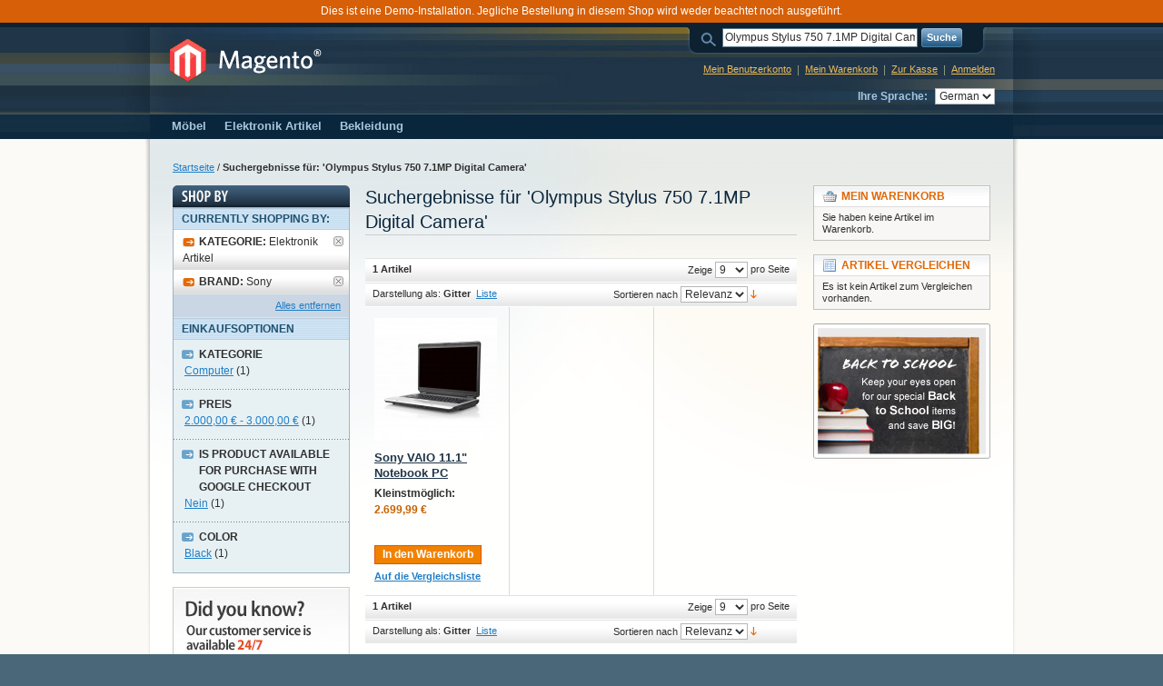

--- FILE ---
content_type: text/html; charset=UTF-8
request_url: http://magento.alfahosting.de/catalogsearch/result/index/?cat=13&computer_manufacturers=76&enable_googlecheckout=0&q=Olympus+Stylus+750+7.1MP+Digital+Camera
body_size: 7033
content:
<!DOCTYPE html PUBLIC "-//W3C//DTD XHTML 1.0 Strict//EN" "http://www.w3.org/TR/xhtml1/DTD/xhtml1-strict.dtd">
<html xmlns="http://www.w3.org/1999/xhtml" xml:lang="de" lang="de">
<head>
<meta http-equiv="Content-Type" content="text/html; charset=utf-8" />
<title>Suchergebnisse für: 'Olympus Stylus 750 7.1MP Digital Camera'</title>
<meta name="description" content="Default Description" />
<meta name="keywords" content="Magento, Alfahosting DEMO Store" />
<meta name="robots" content="INDEX,FOLLOW" />
<link rel="icon" href="http://magento.alfahosting.de/skin/frontend/default/default/favicon.ico" type="image/x-icon" />
<link rel="shortcut icon" href="http://magento.alfahosting.de/skin/frontend/default/default/favicon.ico" type="image/x-icon" />
<!--[if lt IE 7]>
<script type="text/javascript">
//<![CDATA[
    var BLANK_URL = 'http://magento.alfahosting.de/js/blank.html';
    var BLANK_IMG = 'http://magento.alfahosting.de/js/spacer.gif';
//]]>
</script>
<![endif]-->
<link rel="stylesheet" type="text/css" href="http://magento.alfahosting.de/skin/frontend/default/default/css/styles.css" media="all" />
<link rel="stylesheet" type="text/css" href="http://magento.alfahosting.de/skin/frontend/base/default/css/widgets.css" media="all" />
<link rel="stylesheet" type="text/css" href="http://magento.alfahosting.de/skin/frontend/default/default/css/print.css" media="print" />
<script type="text/javascript" src="http://magento.alfahosting.de/js/prototype/prototype.js"></script>
<script type="text/javascript" src="http://magento.alfahosting.de/js/lib/ccard.js"></script>
<script type="text/javascript" src="http://magento.alfahosting.de/js/prototype/validation.js"></script>
<script type="text/javascript" src="http://magento.alfahosting.de/js/scriptaculous/builder.js"></script>
<script type="text/javascript" src="http://magento.alfahosting.de/js/scriptaculous/effects.js"></script>
<script type="text/javascript" src="http://magento.alfahosting.de/js/scriptaculous/dragdrop.js"></script>
<script type="text/javascript" src="http://magento.alfahosting.de/js/scriptaculous/controls.js"></script>
<script type="text/javascript" src="http://magento.alfahosting.de/js/scriptaculous/slider.js"></script>
<script type="text/javascript" src="http://magento.alfahosting.de/js/varien/js.js"></script>
<script type="text/javascript" src="http://magento.alfahosting.de/js/varien/form.js"></script>
<script type="text/javascript" src="http://magento.alfahosting.de/js/varien/menu.js"></script>
<script type="text/javascript" src="http://magento.alfahosting.de/js/mage/translate.js"></script>
<script type="text/javascript" src="http://magento.alfahosting.de/js/mage/cookies.js"></script>
<!--[if lt IE 8]>
<link rel="stylesheet" type="text/css" href="http://magento.alfahosting.de/skin/frontend/default/default/css/styles-ie.css" media="all" />
<![endif]-->
<!--[if lt IE 7]>
<script type="text/javascript" src="http://magento.alfahosting.de/js/lib/ds-sleight.js"></script>
<script type="text/javascript" src="http://magento.alfahosting.de/skin/frontend/base/default/js/ie6.js"></script>
<![endif]-->

<script type="text/javascript">
//<![CDATA[
Mage.Cookies.path     = '/';
Mage.Cookies.domain   = '.magento.alfahosting.de';
//]]>
</script>

<script type="text/javascript">
//<![CDATA[
optionalZipCountries = [];
//]]>
</script>
<script type="text/javascript">var Translator = new Translate({"Please select an option.":"Bitte w\u00e4hlen Sie eine Option.","This is a required field.":"Dies ist ein Pflichtfeld.","Please enter a valid number in this field.":"Bitte geben Sie eine g\u00fcltige Nummer in dieses Feld ein.","Please use letters only (a-z) in this field.":"Bitte nur Buchstaben (a-z) in diesem Feld benutzen.","Please use only letters (a-z), numbers (0-9) or underscore(_) in this field, first character should be a letter.":"Bitte benutzen Sie nur Buchstaben (a-z), Ziffern (0-9) oder Unterstriche (_) in diesem Feld, das erste Zeichen sollte ein Buchstabe sein.","Please use only letters (a-z) or numbers (0-9) only in this field. No spaces or other characters are allowed.":"Bitte nur Buchstaben (a-z) oder Zahlen (0-9) in diesem Feld verwenden. Es sind keine Leerzeichen oder andere Zeichen erlaubt.","Please use only letters (a-z) or numbers (0-9) or spaces and # only in this field.":"Bitte nur Buchstaben (a-z), Zahlen (0-9) oder Leerzeichen und # in diesem Feld verwenden.","Please enter a valid phone number. For example (123) 456-7890 or 123-456-7890.":"Bitte geben Sie eine g\u00fcltige Telefonnummer ein. Zum Beispiel (123) 456-7890 oder 123-456-7890.","Please enter a valid date.":"Bitte geben Sie ein g\u00fcltiges Datum ein.","Please enter a valid email address. For example johndoe@domain.com.":"Bitte geben Sie eine g\u00fcltige E-Mail Adresse ein. Zum Beispiel johndoe@domain.de.","Please enter 6 or more characters.":"Bitte geben Sie 6 oder mehr Zeichen ein.","Please make sure your passwords match.":"Bitte stellen Sie sicher, dass Ihre Passw\u00f6rter \u00fcbereinstimmen.","Please enter a valid URL. Protocol is required (http:\/\/, https:\/\/ or ftp:\/\/)":"Bitte geben Sie eine g\u00fcltige URL ein. M\u00f6gliche Protokolle (http:\/\/, https:\/\/ or ftp:\/\/)","Please enter a valid URL. For example http:\/\/www.example.com or www.example.com":"Bitte geben Sie eine g\u00fcltige URL ein. Zum Beispiel http:\/\/www.beispiel.de oder www.beispiel.de","Please enter a valid social security number. For example 123-45-6789.":"Bitte geben Sie eine g\u00fcltige Sozialversicherungsnummer ein. Zum Beispiel 123-45-6789.","Please enter a valid zip code. For example 90602 or 90602-1234.":"Bitte geben Sie eine g\u00fcltige Postleitzahl ein. Zum Beispiel 21335.","Please enter a valid zip code.":"Bitte geben Sie eine g\u00fcltige Postleitzahl ein.","Please use this date format: dd\/mm\/yyyy. For example 17\/03\/2006 for the 17th of March, 2006.":"Bitte benutzen Sie dieses Datumsformat: tt\/mm\/jjjj. Zum Beispiel 17\/03\/2006 f\u00fcr den 17. M\u00e4rz 2006.","Please enter a valid $ amount. For example $100.00.":"Bitte geben Sie einen g\u00fcltigen Betrag ein. Zum Beispiel 100,00 \u20ac.","Please select one of the above options.":"Bitte w\u00e4hlen Sie eine der oberen Optionen.","Please select one of the options.":"Bitte w\u00e4hlen Sie eine der Optionen.","Please select State\/Province.":"Bitte Land\/Bundesland w\u00e4hlen.","Please enter valid password.":"Bitte geben Sie ein g\u00fcltiges Passwort ein.","Please enter 6 or more characters. Leading or trailing spaces will be ignored.":"Bitte geben Sie 6 oder mehr Zeichen ein. Leerzeichen am Anfang oder Ende der Zeichenkette werden entfernt.","Please use letters only (a-z or A-Z) in this field.":"Bitte verwenden Sie nur die Zeichen (a-z oder A-Z) in diesem Feld.","Please enter a number greater than 0 in this field.":"Bitte geben Sie eine Zahl gr\u00f6\u00dfer 0 in dieses Feld ein.","Please enter a valid credit card number.":"Bitte geben Sie eine g\u00fcltige Kreditkartennummer ein.","Please wait, loading...":"Bitte warten, wird geladen...","Please choose to register or to checkout as a guest":"Bitte registrieren Sie sich, oder gehen Sie als Gast zur Kasse","Error: Passwords do not match":"Fehler: Passw\u00f6rter stimmen nicht \u00fcberein","Please specify shipping method.":"Bitte bestimmen Sie die Versandart.","Your order cannot be completed at this time as there is no payment methods available for it.":"Ihre Bestellung kann momentan nicht abgeschlossen werden, da keine Bezahlmethoden daf\u00fcr verf\u00fcgbar sind.","Please specify payment method.":"Bitte bestimmen Sie die Bezahlmethode.","Credit card number does not match credit card type.":"Kreditkartennummer entspricht nicht Kreditkartentyp.","Please enter a valid credit card verification number.":"Bitte tragen Sie eine g\u00fcltige Kreditkarten-Pr\u00fcfnummer ein.","Please use only letters (a-z or A-Z), numbers (0-9) or underscore(_) in this field, first character should be a letter.":"Please use only letters (a-z or A-Z), numbers (0-9) or underscores (_) in this field, first character must be a letter.","Maximum length exceeded.":"Maximale Anzahl von Zeichen \u00fcberschritten.","Your session has been expired, you will be relogged in now.":"Ihre Sitzung ist abgelaufen, Sie werden nun wieder neu eingeloggt.","Incorrect credit card expiration date.":"Falsches Kreditkarten Ablaufdatum.","This date is a required value.":"Das Datum ist eine ben\u00f6tigte Angabe.","The value is not within the specified range.":"Der Wert ist nicht innerhalb des erlaubten Bereichs.","Please use only letters (a-z or A-Z) or numbers (0-9) only in this field. No spaces or other characters are allowed.":"Bitte tragen Sie nur Buchstaben (a-z oder A-Z), bzw. Zahlen (0-9) in dieses Feld ein. Keine Freizeichen oder andere Zeichen sind erlaubt.","Please use only letters (a-z or A-Z) or numbers (0-9) or spaces and # only in this field.":"Bitte verwenden Sie nur Buchstaben (a-z oder A-Z), Zahlen (0-9)  und Freizeichen oder # f\u00fcr dieses Feld verwenden.","Please enter a valid fax number. For example (123) 456-7890 or 123-456-7890.":"Bitte tragen Sie eine g\u00fcltige Faxnummer ein. Zum Beispiel (123) 456-7890 oder 123-456-7890.","Please use only visible characters and spaces.":"Bitte nur sichtbare Zeichen verwenden.","Please enter 7 or more characters. Password should contain both numeric and alphabetic characters.":"Bitte geben Sie 7 oder mehr Zeichen ein. Ein Passwort sollte sowohl aus Ziffern wie aus Buchstaben bestehen.","Please enter a valid XML-identifier. For example something_1, block5, id-4.":"Bitte geben Sie einen g\u00fcltigen XML-Identifizierer an. Zum Beispiel irgendetwas_1, block5, id-4.","Please enter a number 0 or greater in this field.":"Bitte tragen Sie eine Zahl 0 oder gr\u00f6\u00dfer in dieses Feld ein.","Text length does not satisfy specified text range.":"Text L\u00e4nge entspricht nicht der gesetzten Bereichs.","Please enter a number lower than 100.":"Bitte tragen Sie eine Zahl ein die niedriger wie 100 ist.","Please enter issue number or start date for switch\/solo card type.":"Bitte geben Sie eine Vorgangsnummer oder ein Startdatum switch\/solo Karten an."});</script></head>
<body class=" catalogsearch-result-index">
<div class="wrapper">
        <noscript>
        <div class="noscript">
            <div class="noscript-inner">
                <p><strong>JavaScript scheint in Ihrem Browser deaktiviert zu sein.</strong></p>
                <p>Sie müssen JavaScript in Ihrem Browser aktivieren um alle Funktionen in diesem Shop nutzen zu können.</p>
            </div>
        </div>
    </noscript>
    <p class="demo-notice">Dies ist eine Demo-Installation. Jegliche Bestellung in diesem Shop wird weder beachtet noch ausgeführt.</p>
    <div class="page">
        <div class="header-container">
    <div class="header">
                <a href="http://magento.alfahosting.de/" title="Magento Commerce" class="logo"><strong>Magento Commerce</strong><img src="http://magento.alfahosting.de/skin/frontend/default/default/images/logo.gif" alt="Magento Commerce" /></a>
                <div class="quick-access">
            <form id="search_mini_form" action="http://magento.alfahosting.de/catalogsearch/result/" method="get">
    <div class="form-search">
        <label for="search">Suche:</label>
        <input id="search" type="text" name="q" value="Olympus Stylus 750 7.1MP Digital Camera" class="input-text" />
        <button type="submit" title="Suche" class="button"><span><span>Suche</span></span></button>
        <div id="search_autocomplete" class="search-autocomplete"></div>
        <script type="text/javascript">
        //<![CDATA[
            var searchForm = new Varien.searchForm('search_mini_form', 'search', 'Gesamten Shop durchsuchen...');
            searchForm.initAutocomplete('http://magento.alfahosting.de/catalogsearch/ajax/suggest/', 'search_autocomplete');
        //]]>
        </script>
    </div>
</form>
            <p class="welcome-msg"></p>
            <ul class="links">
                        <li class="first" ><a href="http://magento.alfahosting.de/customer/account/" title="Mein Benutzerkonto" >Mein Benutzerkonto</a></li>
                                <li ><a href="http://magento.alfahosting.de/checkout/cart/" title="Mein Warenkorb" class="top-link-cart">Mein Warenkorb</a></li>
                                <li ><a href="http://magento.alfahosting.de/checkout/" title="Zur Kasse" class="top-link-checkout">Zur Kasse</a></li>
                                <li class=" last" ><a href="http://magento.alfahosting.de/customer/account/login/" title="Anmelden" >Anmelden</a></li>
            </ul>
            <div class="form-language">
    <label for="select-language">Ihre Sprache:</label>
    <select id="select-language" title="Ihre Sprache" onchange="window.location.href=this.value">
                    <option value="http://magento.alfahosting.de/catalogsearch/result/index/?cat=13&amp;computer_manufacturers=76&amp;enable_googlecheckout=0&amp;q=Olympus+Stylus+750+7.1MP+Digital+Camera&amp;___store=default&amp;___from_store=default" selected="selected">German</option>
                    <option value="http://magento.alfahosting.de/catalogsearch/result/index/?___store=english&amp;cat=13&amp;computer_manufacturers=76&amp;enable_googlecheckout=0&amp;q=Olympus+Stylus+750+7.1MP+Digital+Camera&amp;___from_store=default">English</option>
        </select>
</div>
        </div>
            </div>
</div>
<div class="nav-container">
    <ul id="nav">
        <li class="level0 nav-1 level-top first parent">
<a href="http://magento.alfahosting.de/furniture.html" class="level-top">
<span>Möbel</span>
</a>
<ul class="level0">
<li class="level1 nav-1-1 first">
<a href="http://magento.alfahosting.de/furniture/living-room.html">
<span>Wohnzimmer Möbel</span>
</a>
</li><li class="level1 nav-1-2 last">
<a href="http://magento.alfahosting.de/furniture/bedroom.html">
<span>Schlafzimmer Möbel</span>
</a>
</li>
</ul>
</li><li class="level0 nav-2 level-top parent">
<a href="http://magento.alfahosting.de/electronics.html" class="level-top">
<span>Elektronik Artikel</span>
</a>
<ul class="level0">
<li class="level1 nav-2-1 first">
<a href="http://magento.alfahosting.de/electronics/cell-phones.html">
<span>Mobilfunk Artikel</span>
</a>
</li><li class="level1 nav-2-2 parent">
<a href="http://magento.alfahosting.de/electronics/cameras.html">
<span>Kameras</span>
</a>
<ul class="level1">
<li class="level2 nav-2-2-1 first">
<a href="http://magento.alfahosting.de/electronics/cameras/accessories.html">
<span>Zubehör</span>
</a>
</li><li class="level2 nav-2-2-2 last">
<a href="http://magento.alfahosting.de/electronics/cameras/digital-cameras.html">
<span>Digitalkameras</span>
</a>
</li>
</ul>
</li><li class="level1 nav-2-3 last parent">
<a href="http://magento.alfahosting.de/electronics/computers.html">
<span>Computer</span>
</a>
<ul class="level1">
<li class="level2 nav-2-3-3 first">
<a href="http://magento.alfahosting.de/electronics/computers/build-your-own.html">
<span>Konfigurator</span>
</a>
</li><li class="level2 nav-2-3-4">
<a href="http://magento.alfahosting.de/electronics/computers/laptops.html">
<span>Laptops</span>
</a>
</li><li class="level2 nav-2-3-5">
<a href="http://magento.alfahosting.de/electronics/computers/hard-drives.html">
<span>Festplatten</span>
</a>
</li><li class="level2 nav-2-3-6">
<a href="http://magento.alfahosting.de/electronics/computers/monitors.html">
<span>Monitore</span>
</a>
</li><li class="level2 nav-2-3-7">
<a href="http://magento.alfahosting.de/electronics/computers/ram-memory.html">
<span>Arbeitsspeicher</span>
</a>
</li><li class="level2 nav-2-3-8">
<a href="http://magento.alfahosting.de/electronics/computers/cases.html">
<span>Case Modeling</span>
</a>
</li><li class="level2 nav-2-3-9">
<a href="http://magento.alfahosting.de/electronics/computers/processors.html">
<span>Prozessoren</span>
</a>
</li><li class="level2 nav-2-3-10 last">
<a href="http://magento.alfahosting.de/electronics/computers/peripherals.html">
<span>Zubehör</span>
</a>
</li>
</ul>
</li>
</ul>
</li><li class="level0 nav-3 level-top last parent">
<a href="http://magento.alfahosting.de/apparel.html" class="level-top">
<span>Bekleidung</span>
</a>
<ul class="level0">
<li class="level1 nav-3-1 first">
<a href="http://magento.alfahosting.de/apparel/shirts.html">
<span>Shirts</span>
</a>
</li><li class="level1 nav-3-2 parent">
<a href="http://magento.alfahosting.de/apparel/shoes.html">
<span>Schuhe</span>
</a>
<ul class="level1">
<li class="level2 nav-3-2-1 first">
<a href="http://magento.alfahosting.de/apparel/shoes/mens.html">
<span>Männer</span>
</a>
</li><li class="level2 nav-3-2-2 last">
<a href="http://magento.alfahosting.de/apparel/shoes/womens.html">
<span>Frauen</span>
</a>
</li>
</ul>
</li><li class="level1 nav-3-3 last">
<a href="http://magento.alfahosting.de/apparel/hoodies.html">
<span>Pullover</span>
</a>
</li>
</ul>
</li>    </ul>
</div>
        <div class="main-container col3-layout">
            <div class="main">
                <div class="breadcrumbs">
    <ul>
                    <li class="home">
                            <a href="http://magento.alfahosting.de/" title="Zur Startseite">Startseite</a>
                                        <span>/ </span>
                        </li>
                    <li class="search">
                            <strong>Suchergebnisse für: 'Olympus Stylus 750 7.1MP Digital Camera'</strong>
                                    </li>
            </ul>
</div>
                <div class="col-wrapper">
                    <div class="col-main">
                                                <div class="page-title">
        <h1>Suchergebnisse für 'Olympus Stylus 750 7.1MP Digital Camera'</h1>
</div>
        <div class="category-products">
    <div class="toolbar">
    <div class="pager">
        <p class="amount">
                            <strong>1 Artikel</strong>
                    </p>

        <div class="limiter">
            <label>Zeige</label>
            <select onchange="setLocation(this.value)">
                            <option value="http://magento.alfahosting.de/catalogsearch/result/index/?cat=13&amp;computer_manufacturers=76&amp;enable_googlecheckout=0&amp;limit=9&amp;q=Olympus+Stylus+750+7.1MP+Digital+Camera" selected="selected">
                    9                </option>
                            <option value="http://magento.alfahosting.de/catalogsearch/result/index/?cat=13&amp;computer_manufacturers=76&amp;enable_googlecheckout=0&amp;limit=15&amp;q=Olympus+Stylus+750+7.1MP+Digital+Camera">
                    15                </option>
                            <option value="http://magento.alfahosting.de/catalogsearch/result/index/?cat=13&amp;computer_manufacturers=76&amp;enable_googlecheckout=0&amp;limit=30&amp;q=Olympus+Stylus+750+7.1MP+Digital+Camera">
                    30                </option>
                        </select> pro Seite        </div>

        
    
    
    
    
    

    </div>

        <div class="sorter">
                <p class="view-mode">
                                    <label>Darstellung als:</label>
                                                <strong title="Gitter" class="grid">Gitter</strong>&nbsp;
                                                                <a href="http://magento.alfahosting.de/catalogsearch/result/index/?cat=13&amp;computer_manufacturers=76&amp;enable_googlecheckout=0&amp;mode=list&amp;q=Olympus+Stylus+750+7.1MP+Digital+Camera" title="Liste" class="list">Liste</a>&nbsp;
                                                </p>
            
        <div class="sort-by">
            <label>Sortieren nach</label>
            <select onchange="setLocation(this.value)">
                            <option value="http://magento.alfahosting.de/catalogsearch/result/index/?cat=13&amp;computer_manufacturers=76&amp;dir=asc&amp;enable_googlecheckout=0&amp;order=relevance&amp;q=Olympus+Stylus+750+7.1MP+Digital+Camera" selected="selected">
                    Relevanz                </option>
                            <option value="http://magento.alfahosting.de/catalogsearch/result/index/?cat=13&amp;computer_manufacturers=76&amp;dir=asc&amp;enable_googlecheckout=0&amp;order=name&amp;q=Olympus+Stylus+750+7.1MP+Digital+Camera">
                    Name                </option>
                            <option value="http://magento.alfahosting.de/catalogsearch/result/index/?cat=13&amp;computer_manufacturers=76&amp;dir=asc&amp;enable_googlecheckout=0&amp;order=price&amp;q=Olympus+Stylus+750+7.1MP+Digital+Camera">
                    Preis                </option>
                        </select>
                            <a href="http://magento.alfahosting.de/catalogsearch/result/index/?cat=13&amp;computer_manufacturers=76&amp;dir=asc&amp;enable_googlecheckout=0&amp;order=relevance&amp;q=Olympus+Stylus+750+7.1MP+Digital+Camera" title="In aufsteigender Reihenfolge"><img src="http://magento.alfahosting.de/skin/frontend/default/default/images/i_desc_arrow.gif" alt="In aufsteigender Reihenfolge" class="v-middle" /></a>
                    </div>
    </div>
    </div>
        
    
                            <ul class="products-grid">
                    <li class="item first">
                <a href="http://magento.alfahosting.de/sony-vaio-vgn-txn27n-b-11-1-notebook-pc-158.html" title="Sony VAIO 11.1&quot; Notebook PC" class="product-image"><img src="http://magento.alfahosting.de/media/catalog/product/cache/2/small_image/135x/9df78eab33525d08d6e5fb8d27136e95/s/o/sony-vaio-11-1-notebook-pc.jpg" width="135" height="135" alt="Sony VAIO 11.1&quot; Notebook PC" /></a>
                <h2 class="product-name"><a href="http://magento.alfahosting.de/sony-vaio-vgn-txn27n-b-11-1-notebook-pc-158.html" title="Sony VAIO 11.1&quot; Notebook PC">Sony VAIO 11.1&quot; Notebook PC</a></h2>
                                


<div class="price-box">
                    <p class="minimal-price">
                <span class="price-label">Kleinstmöglich:</span>
                                <span class="price">2.699,99 €</span>                                                        </p>
        </div>
                <div class="actions">
                                            <button type="button" title="In den Warenkorb" class="button btn-cart" onclick="setLocation('http://magento.alfahosting.de/sony-vaio-vgn-txn27n-b-11-1-notebook-pc-158.html?options=cart')"><span><span>In den Warenkorb</span></span></button>
                                        <ul class="add-to-links">
                                                                            <li><span class="separator">|</span> <a href="http://magento.alfahosting.de/catalog/product_compare/add/product/158/uenc/[base64]/" class="link-compare">Auf die Vergleichsliste</a></li>
                                            </ul>
                </div>
            </li>
                </ul>
                        <script type="text/javascript">decorateGeneric($$('ul.products-grid'), ['odd','even','first','last'])</script>
    
    <div class="toolbar-bottom">
        <div class="toolbar">
    <div class="pager">
        <p class="amount">
                            <strong>1 Artikel</strong>
                    </p>

        <div class="limiter">
            <label>Zeige</label>
            <select onchange="setLocation(this.value)">
                            <option value="http://magento.alfahosting.de/catalogsearch/result/index/?cat=13&amp;computer_manufacturers=76&amp;enable_googlecheckout=0&amp;limit=9&amp;q=Olympus+Stylus+750+7.1MP+Digital+Camera" selected="selected">
                    9                </option>
                            <option value="http://magento.alfahosting.de/catalogsearch/result/index/?cat=13&amp;computer_manufacturers=76&amp;enable_googlecheckout=0&amp;limit=15&amp;q=Olympus+Stylus+750+7.1MP+Digital+Camera">
                    15                </option>
                            <option value="http://magento.alfahosting.de/catalogsearch/result/index/?cat=13&amp;computer_manufacturers=76&amp;enable_googlecheckout=0&amp;limit=30&amp;q=Olympus+Stylus+750+7.1MP+Digital+Camera">
                    30                </option>
                        </select> pro Seite        </div>

        
    
    
    
    
    

    </div>

        <div class="sorter">
                <p class="view-mode">
                                    <label>Darstellung als:</label>
                                                <strong title="Gitter" class="grid">Gitter</strong>&nbsp;
                                                                <a href="http://magento.alfahosting.de/catalogsearch/result/index/?cat=13&amp;computer_manufacturers=76&amp;enable_googlecheckout=0&amp;mode=list&amp;q=Olympus+Stylus+750+7.1MP+Digital+Camera" title="Liste" class="list">Liste</a>&nbsp;
                                                </p>
            
        <div class="sort-by">
            <label>Sortieren nach</label>
            <select onchange="setLocation(this.value)">
                            <option value="http://magento.alfahosting.de/catalogsearch/result/index/?cat=13&amp;computer_manufacturers=76&amp;dir=asc&amp;enable_googlecheckout=0&amp;order=relevance&amp;q=Olympus+Stylus+750+7.1MP+Digital+Camera" selected="selected">
                    Relevanz                </option>
                            <option value="http://magento.alfahosting.de/catalogsearch/result/index/?cat=13&amp;computer_manufacturers=76&amp;dir=asc&amp;enable_googlecheckout=0&amp;order=name&amp;q=Olympus+Stylus+750+7.1MP+Digital+Camera">
                    Name                </option>
                            <option value="http://magento.alfahosting.de/catalogsearch/result/index/?cat=13&amp;computer_manufacturers=76&amp;dir=asc&amp;enable_googlecheckout=0&amp;order=price&amp;q=Olympus+Stylus+750+7.1MP+Digital+Camera">
                    Preis                </option>
                        </select>
                            <a href="http://magento.alfahosting.de/catalogsearch/result/index/?cat=13&amp;computer_manufacturers=76&amp;dir=asc&amp;enable_googlecheckout=0&amp;order=relevance&amp;q=Olympus+Stylus+750+7.1MP+Digital+Camera" title="In aufsteigender Reihenfolge"><img src="http://magento.alfahosting.de/skin/frontend/default/default/images/i_desc_arrow.gif" alt="In aufsteigender Reihenfolge" class="v-middle" /></a>
                    </div>
    </div>
    </div>
    </div>
</div>
                    </div>
                    <div class="col-left sidebar"><div class="block block-layered-nav">
    <div class="block-title">
        <strong><span>Filtern nach</span></strong>
    </div>
    <div class="block-content">
        <div class="currently">
    <p class="block-subtitle">Currently Shopping by:</p>
    <ol>
            <li>
            <a href="http://magento.alfahosting.de/catalogsearch/result/index/?computer_manufacturers=76&amp;enable_googlecheckout=0&amp;q=Olympus+Stylus+750+7.1MP+Digital+Camera" title="Artikel entfernen" class="btn-remove">Artikel entfernen</a>
            <span class="label">Kategorie:</span> Elektronik Artikel        </li>
            <li>
            <a href="http://magento.alfahosting.de/catalogsearch/result/index/?cat=13&amp;enable_googlecheckout=0&amp;q=Olympus+Stylus+750+7.1MP+Digital+Camera" title="Artikel entfernen" class="btn-remove">Artikel entfernen</a>
            <span class="label">Brand:</span> Sony        </li>
        </ol>
    <div class="actions"><a href="http://magento.alfahosting.de/catalogsearch/result/index/?enable_googlecheckout=0&amp;q=Olympus+Stylus+750+7.1MP+Digital+Camera">Alles entfernen</a></div>
</div>
                    <p class="block-subtitle">Einkaufsoptionen</p>
            <dl id="narrow-by-list">
                                                                    <dt>Kategorie</dt>
                    <dd>
<ol>
    <li>
                <a href="http://magento.alfahosting.de/catalogsearch/result/index/?cat=15&amp;computer_manufacturers=76&amp;enable_googlecheckout=0&amp;q=Olympus+Stylus+750+7.1MP+Digital+Camera">Computer</a>
                (1)
    </li>
</ol>
</dd>
                                                                    <dt>Preis</dt>
                    <dd>
<ol>
    <li>
                <a href="http://magento.alfahosting.de/catalogsearch/result/index/?cat=13&amp;computer_manufacturers=76&amp;enable_googlecheckout=0&amp;price=3%2C1000&amp;q=Olympus+Stylus+750+7.1MP+Digital+Camera"><span class="price">2.000,00 €</span> - <span class="price">3.000,00 €</span></a>
                (1)
    </li>
</ol>
</dd>
                                                                                                    <dt>Is product available for purchase with Google Checkout</dt>
                    <dd>
<ol>
    <li>
                <a href="http://magento.alfahosting.de/catalogsearch/result/index/?cat=13&amp;computer_manufacturers=76&amp;enable_googlecheckout=0&amp;q=Olympus+Stylus+750+7.1MP+Digital+Camera">Nein</a>
                (1)
    </li>
</ol>
</dd>
                                                                                                    <dt>Color</dt>
                    <dd>
<ol>
    <li>
                <a href="http://magento.alfahosting.de/catalogsearch/result/index/?cat=13&amp;color=24&amp;computer_manufacturers=76&amp;enable_googlecheckout=0&amp;q=Olympus+Stylus+750+7.1MP+Digital+Camera">Black</a>
                (1)
    </li>
</ol>
</dd>
                                                                                                            </dl>
            <script type="text/javascript">decorateDataList('narrow-by-list')</script>
            </div>
</div>
<div class="block block-banner">
    <div class="block-content">
                    <a href="http://magento.alfahosting.de/checkout/cart/" title="Unser Kunden-Service ist 24/7 erreichbar. Kontaktieren Sie uns unter (555)555-0123.">
                    <img src="http://magento.alfahosting.de/skin/frontend/default/default/images/media/col_left_callout.jpg" alt="Unser Kunden-Service ist 24/7 erreichbar. Kontaktieren Sie uns unter (555)555-0123." />
                </a>
            </div>
</div>
<div class="block block-subscribe">
    <div class="block-title">
        <strong><span>Newsletter</span></strong>
    </div>
    <form action="http://magento.alfahosting.de/newsletter/subscriber/new/" method="post" id="newsletter-validate-detail">
        <div class="block-content">
            <label for="newsletter">Anmeldung für unseren Newsletter:</label>
            <div class="input-box">
               <input type="text" name="email" id="newsletter" title="Anmeldung für unseren Newsletter" class="input-text required-entry validate-email" />
            </div>
            <div class="actions">
                <button type="submit" title="Abonnieren" class="button"><span><span>Abonnieren</span></span></button>
            </div>
        </div>
    </form>
    <script type="text/javascript">
    //<![CDATA[
        var newsletterSubscriberFormDetail = new VarienForm('newsletter-validate-detail');
    //]]>
    </script>
</div>
</div>
                </div>
                <div class="col-right sidebar"><div class="block block-cart">
        <div class="block-title">
        <strong><span>Mein Warenkorb</span></strong>
    </div>
    <div class="block-content">
                        <p class="empty">Sie haben keine Artikel im Warenkorb.</p>
        </div>
</div>
<div class="block block-list block-compare">
    <div class="block-title">
        <strong><span>Artikel vergleichen                    </span></strong>
    </div>
    <div class="block-content">
            <p class="empty">Es ist kein Artikel zum Vergleichen vorhanden.</p>
        </div>
</div>
<div class="block block-banner">
    <div class="block-content">
                    <img src="http://magento.alfahosting.de/skin/frontend/default/default/images/media/col_right_callout.jpg" title="Achten Sie auf unsere speziellen Zurück in die Schule Produkte und SPAREN Sie!" alt="Achten Sie auf unsere speziellen Zurück in die Schule Produkte und SPAREN Sie!" />
            </div>
</div>
</div>
            </div>
        </div>
        <div class="footer-container">
    <div class="footer">
        <ul>
<li><a href="http://magento.alfahosting.de/about-magento-demo-store">About Us</a></li>
<li class="last"><a href="http://magento.alfahosting.de/customer-service">Customer Service</a></li>
</ul><ul class="links">
                        <li class="first" ><a href="http://magento.alfahosting.de/catalog/seo_sitemap/category/" title="Site Map" >Site Map</a></li>
                                <li ><a href="http://magento.alfahosting.de/catalogsearch/term/popular/" title="Suchbegriffe" >Suchbegriffe</a></li>
                                <li ><a href="http://magento.alfahosting.de/catalogsearch/advanced/" title="Erweiterte Suche" >Erweiterte Suche</a></li>
                                <li class=" last" ><a href="http://magento.alfahosting.de/contacts/" title="Kontaktieren Sie uns" >Kontaktieren Sie uns</a></li>
            </ul>
        <p class="bugs">Helfen Sie uns, Magento funktionsfähig zu halten - <a href="http://www.magentocommerce.com/bug-tracking" onclick="this.target='_blank'"><strong>Melden Sie alle Fehler</strong></a> (Version 1.7.0.0)</p>
        <address>&copy; 2008 Magento Demo Store. All Rights Reserved.</address>
    </div>
</div>
            </div>
</div>
</body>
</html>
